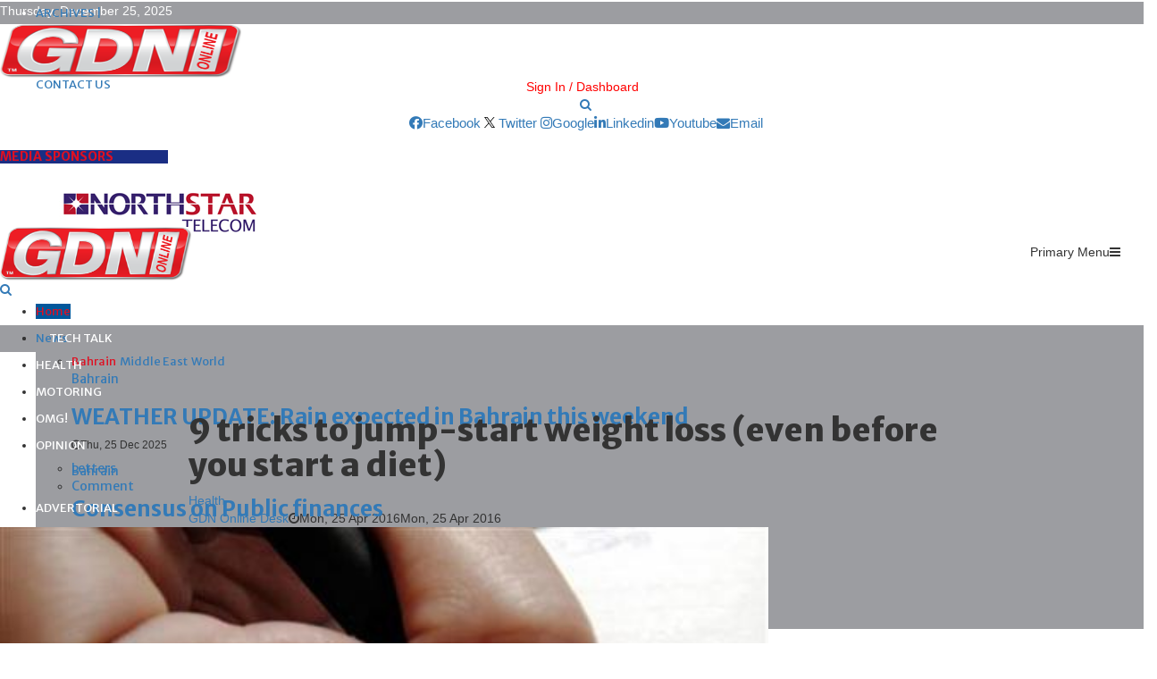

--- FILE ---
content_type: text/plain
request_url: https://www.google-analytics.com/j/collect?v=1&_v=j102&a=1840506446&t=pageview&_s=1&dl=https%3A%2F%2Fwww.gdnonline.com%2FDetails%2F79823%2F9-tricks-to-jump-start-weight-loss-(even-before-you-start-a-diet)%2F88137&ul=en-us%40posix&dt=Health%3A%209%20tricks%20to%20jump-start%20weight%20loss%20(even%20before%20you%20start%20a%20diet)&sr=1280x720&vp=1280x720&_u=IADAAEABAAAAACAAI~&jid=1947701517&gjid=1590232718&cid=1777356101.1766634096&tid=UA-62656843-1&_gid=487006551.1766634097&_r=1&_slc=1&z=2026592125
body_size: -450
content:
2,cG-SLVSXC2NCH